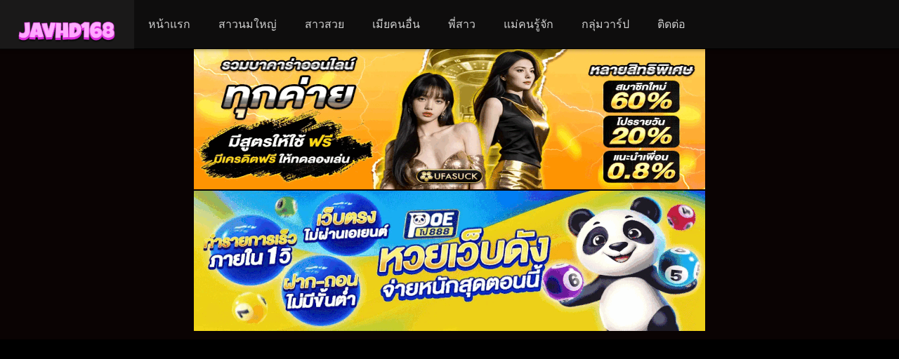

--- FILE ---
content_type: text/html; charset=UTF-8
request_url: https://javhd168.com/movie/idbd-723/
body_size: 11808
content:
<!DOCTYPE html><html lang="en-US" prefix="og: https://ogp.me/ns#"><head><meta charset="UTF-8" /><link rel='apple-touch-icon' href='https://javhd168.com/wp-content/uploads/2024/09/doojav.png'/><meta name="apple-mobile-web-app-capable" content="yes"><meta name="apple-mobile-web-app-status-bar-style" content="black"><meta name="mobile-web-app-capable" content="yes"><meta name="viewport" content="width=device-width, initial-scale=1, shrink-to-fit=no"><meta name="theme-color" content="#000000"><link rel='shortcut icon' href='https://javhd168.com/wp-content/uploads/2024/09/javhd.png' type='image/x-icon' /><!-- Search Engine Optimization by Rank Math PRO - https://rankmath.com/ --><title>IDBD-723 - ดูฟรีเต็มเรื่อง หนังเอวีมาใหม่ JAV ครบทุกแนว</title><meta name="description" content="เว็บดูหนังโป๊ญี่ปุ่น IDBD-723 ภาพชัด เสียงร้องสุดโมเอะ สาวสวยนมใหญ่ เย็ดสด แตกใน xxx มีทุกแนว ตอบโจทย์ตามความชอบ AV ตัวเต็มไม่มีตัดตอน ดูฟรีไม่ต้องสมัครสมาชิก"/><meta name="robots" content="follow, index, max-snippet:-1, max-video-preview:-1, max-image-preview:large"/><link rel="canonical" href="https://javhd168.com/movie/idbd-723/" /><meta property="og:locale" content="en_US" /><meta property="og:type" content="article" /><meta property="og:title" content="IDBD-723 - ดูฟรีเต็มเรื่อง หนังเอวีมาใหม่ JAV ครบทุกแนว" /><meta property="og:description" content="เว็บดูหนังโป๊ญี่ปุ่น IDBD-723 ภาพชัด เสียงร้องสุดโมเอะ สาวสวยนมใหญ่ เย็ดสด แตกใน xxx มีทุกแนว ตอบโจทย์ตามความชอบ AV ตัวเต็มไม่มีตัดตอน ดูฟรีไม่ต้องสมัครสมาชิก" /><meta property="og:url" content="https://javhd168.com/movie/idbd-723/" /><meta property="og:site_name" content="javhdguru" /><meta property="article:tag" content="4HR+" /><meta property="article:tag" content="Best" /><meta property="article:tag" content="Digital Mosaic" /><meta property="article:tag" content="Gangbang" /><meta property="article:tag" content="หลั่งน้ำ" /><meta property="article:tag" content="หลายคน" /><meta property="article:tag" content="อมลึกๆ" /><meta property="article:tag" content="ออกกำลังกาย" /><meta property="og:updated_time" content="2024-12-11T13:20:04+07:00" /><meta property="og:image" content="https://javhd168.com/wp-content/uploads/2024/05/IDBD-723.jpg" /><meta property="og:image:secure_url" content="https://javhd168.com/wp-content/uploads/2024/05/IDBD-723.jpg" /><meta property="og:image:width" content="380" /><meta property="og:image:height" content="538" /><meta property="og:image:alt" content="IDBD-723" /><meta property="og:image:type" content="image/jpeg" /><meta name="twitter:card" content="summary_large_image" /><meta name="twitter:title" content="IDBD-723 - ดูฟรีเต็มเรื่อง หนังเอวีมาใหม่ JAV ครบทุกแนว" /><meta name="twitter:description" content="เว็บดูหนังโป๊ญี่ปุ่น IDBD-723 ภาพชัด เสียงร้องสุดโมเอะ สาวสวยนมใหญ่ เย็ดสด แตกใน xxx มีทุกแนว ตอบโจทย์ตามความชอบ AV ตัวเต็มไม่มีตัดตอน ดูฟรีไม่ต้องสมัครสมาชิก" /><meta name="twitter:image" content="https://javhd168.com/wp-content/uploads/2024/05/IDBD-723.jpg" /><!-- /Rank Math WordPress SEO plugin --><link rel='dns-prefetch' href='//fonts.googleapis.com' /><link rel="alternate" type="application/rss+xml" title="อยากดูเอวีฟรี Javhd168.com ที่นี่ที่เดียวจบ หนังโป๊ญี่ปุ่นนับพันเรื่องให้เลือกสรร มาใหม่ทุกวัน 2024 &raquo; Feed" href="https://javhd168.com/feed/" /><link rel="alternate" type="application/rss+xml" title="อยากดูเอวีฟรี Javhd168.com ที่นี่ที่เดียวจบ หนังโป๊ญี่ปุ่นนับพันเรื่องให้เลือกสรร มาใหม่ทุกวัน 2024 &raquo; Comments Feed" href="https://javhd168.com/comments/feed/" /><link rel="alternate" type="application/rss+xml" title="อยากดูเอวีฟรี Javhd168.com ที่นี่ที่เดียวจบ หนังโป๊ญี่ปุ่นนับพันเรื่องให้เลือกสรร มาใหม่ทุกวัน 2024 &raquo; IDBD-723 Comments Feed" href="https://javhd168.com/movie/idbd-723/feed/" /><link rel="alternate" title="oEmbed (JSON)" type="application/json+oembed" href="https://javhd168.com/wp-json/oembed/1.0/embed?url=https%3A%2F%2Fjavhd168.com%2Fmovie%2Fidbd-723%2F" /><link rel="alternate" title="oEmbed (XML)" type="text/xml+oembed" href="https://javhd168.com/wp-json/oembed/1.0/embed?url=https%3A%2F%2Fjavhd168.com%2Fmovie%2Fidbd-723%2F&#038;format=xml" /><style id='wp-img-auto-sizes-contain-inline-css' type='text/css'>img:is([sizes=auto i],[sizes^="auto," i]){contain-intrinsic-size:3000px 1500px}/*# sourceURL=wp-img-auto-sizes-contain-inline-css */</style><link rel='stylesheet' id='wp-block-library-css' href='https://javhd168.com/wp-includes/css/dist/block-library/style.min.css?ver=6.9' type='text/css' media='all' /><style id='classic-theme-styles-inline-css' type='text/css'>/*! This file is auto-generated */.wp-block-button__link{color:#fff;background-color:#32373c;border-radius:9999px;box-shadow:none;text-decoration:none;padding:calc(.667em + 2px) calc(1.333em + 2px);font-size:1.125em}.wp-block-file__button{background:#32373c;color:#fff;text-decoration:none}/*# sourceURL=/wp-includes/css/classic-themes.min.css */</style><link rel='stylesheet' id='fontawesome-pro-css' href='https://javhd168.com/wp-content/themes/dooplay/assets/fontawesome/css/all.min.css?ver=5.15.1' type='text/css' media='all' /><link rel='stylesheet' id='owl-carousel-css' href='https://javhd168.com/wp-content/themes/dooplay/assets/css/front.owl.min.css?ver=2.5.5' type='text/css' media='all' /><link rel='stylesheet' id='google-fonts-css' href='https://fonts.googleapis.com/css?family=Roboto%3A300%2C400%2C500%2C700&#038;ver=2.5.5' type='text/css' media='all' /><link rel='stylesheet' id='scrollbar-css' href='https://javhd168.com/wp-content/themes/dooplay/assets/css/front.crollbar.min.css?ver=2.5.5' type='text/css' media='all' /><link rel='stylesheet' id='dooplay-css' href='https://javhd168.com/wp-content/themes/dooplay/assets/css/front.style.min.css?ver=2.5.5' type='text/css' media='all' /><link rel='stylesheet' id='dooplay-color-scheme-css' href='https://javhd168.com/wp-content/themes/dooplay/assets/css/colors.dark.min.css?ver=2.5.5' type='text/css' media='all' /><link rel='stylesheet' id='dooplay-responsive-css' href='https://javhd168.com/wp-content/themes/dooplay/assets/css/front.mobile.min.css?ver=2.5.5' type='text/css' media='all' /><link rel='stylesheet' id='blueimp-gallery-css' href='https://javhd168.com/wp-content/themes/dooplay/assets/css/front.gallery.min.css?ver=2.5.5' type='text/css' media='all' /><link rel='stylesheet' id='child-style-css' href='https://javhd168.com/wp-content/themes/dooplay-child/style.css?ver=2.5.5' type='text/css' media='all' /><script type="text/javascript" src="https://javhd168.com/wp-includes/js/jquery/jquery.min.js?ver=3.7.1" id="jquery-core-js"></script><script type="text/javascript" src="https://javhd168.com/wp-includes/js/jquery/jquery-migrate.min.js?ver=3.4.1" id="jquery-migrate-js"></script><script type="text/javascript" src="https://javhd168.com/wp-content/themes/dooplay/assets/js/lib/lazyload.js?ver=2.5.5" id="lazyload-js"></script><script type="text/javascript" src="https://javhd168.com/wp-content/themes/dooplay/assets/js/lib/pwsscrollbar.js?ver=2.5.5" id="scrollbar-js"></script><script type="text/javascript" src="https://javhd168.com/wp-content/themes/dooplay/assets/js/lib/owlcarousel.js?ver=2.5.5" id="owl-carousel-js"></script><script type="text/javascript" src="https://javhd168.com/wp-content/themes/dooplay/assets/js/lib/idtabs.js?ver=2.5.5" id="idTabs-js"></script><script type="text/javascript" src="https://javhd168.com/wp-content/themes/dooplay/assets/js/lib/isrepeater.js?ver=2.5.5" id="dtRepeat-js"></script><script type="text/javascript" id="dt_main_ajax-js-extra">/* <![CDATA[ */var dtAjax = {"url":"/wp-admin/admin-ajax.php","player_api":"https://javhd168.com/wp-json/dooplayer/v2/","play_ajaxmd":"1","play_method":"admin_ajax","googlercptc":null,"classitem":"6","loading":"Loading..","afavorites":"Add to favorites","rfavorites":"Remove of favorites","views":"Views","remove":"Remove","isawit":"I saw it","send":"Data send..","updating":"Updating data..","error":"Error","pending":"Pending review","ltipe":"Download","sending":"Sending data","enabled":"Enable","disabled":"Disable","trash":"Delete","lshared":"Links Shared","ladmin":"Manage pending links","sendingrep":"Please wait, sending data..","ready":"Ready","deletelin":"Do you really want to delete this link?"};//# sourceURL=dt_main_ajax-js-extra
/* ]]> */</script><script type="text/javascript" src="https://javhd168.com/wp-content/themes/dooplay/assets/js/front.ajax.min.js?ver=2.5.5" id="dt_main_ajax-js"></script><script type="text/javascript" src="https://javhd168.com/wp-content/themes/dooplay/assets/js/lib/blueimp.js?ver=2.5.5" id="blueimp-gallery-js"></script><script type="text/javascript" src="https://javhd168.com/wp-content/themes/dooplay/assets/js/lib/starstruck.raty.js?ver=2.5.5" id="jquery-raty-js"></script><script type="text/javascript" id="starstruck-js-js-extra">/* <![CDATA[ */var ss_l18n = {"enable_movies":"1","enable_tvshows":"1","enable_seasons":"1","enable_episodes":"1","require_login":"","nonce":"1d1c36a3d5","url":"/wp-admin/admin-ajax.php"};//# sourceURL=starstruck-js-js-extra
/* ]]> */</script><script type="text/javascript" src="https://javhd168.com/wp-content/themes/dooplay/assets/js/lib/starstruck.js?ver=2.5.5" id="starstruck-js-js"></script><link rel="https://api.w.org/" href="https://javhd168.com/wp-json/" /><link rel="EditURI" type="application/rsd+xml" title="RSD" href="https://javhd168.com/xmlrpc.php?rsd" /><meta name="generator" content="WordPress 6.9" /><link rel='shortlink' href='https://javhd168.com/?p=22308' /><div id="fb-root"></div><script type="text/javascript">(function(d, s, id) {var js, fjs = d.getElementsByTagName(s)[0];if (d.getElementById(id)) return;js = d.createElement(s); js.id = id;js.src = "https://connect.facebook.net/en_US/sdk.js#xfbml=1&version=v2.6&appId=";fjs.parentNode.insertBefore(js, fjs);}(document, 'script', 'facebook-jssdk'));</script><script type="text/javascript">jQuery(document).ready(function(a){"false"==dtGonza.mobile&&a(window).load(function(){a(".scrolling").mCustomScrollbar({theme:"minimal-dark",scrollInertia:200,scrollButtons:{enable:!0},callbacks:{onTotalScrollOffset:100,alwaysTriggerOffsets:!1}})})});</script><style type='text/css'>body{font-family:"Roboto",sans-serif}body{background-color:#0a0303}header.main .hbox,#contenedor,footer.main .fbox{max-width:1500px}a,.home-blog-post .entry-date .date,.top-imdb-item:hover>.title a,.module .content .items .item .data h3 a:hover,.head-main-nav ul.main-header li:hover>a,.login_box .box a.register{color:#ff0088}.nav_items_module a.btn:hover,.pagination span.current,.w_item_b a:hover>.data .wextra b:before,.comment-respond h3:before,footer.main .fbox .fmenu ul li a:hover{color:#ff0088}header.main .hbox .search form button[type=submit]:hover,.loading,#seasons .se-c .se-a ul.episodios li .episodiotitle a:hover,.sgeneros a:hover,.page_user nav.user ul li a:hover{color:#ff0088}footer.main .fbox .fmenu ul li.current-menu-item a,.posts .meta .autor i,.pag_episodes .item a:hover,a.link_a:hover,ul.smenu li a:hover{color:#ff0088}header.responsive .nav a.active:before,header.responsive .search a.active:before,.dtuser a.clicklogin:hover,.menuresp .menu ul.resp li a:hover,.menuresp .menu ul.resp li ul.sub-menu li a:hover{color:#ff0088}.sl-wrapper a:before,table.account_links tbody td a:hover,.dt_mainmeta nav.genres ul li a:hover{color:#ff0088}.dt_mainmeta nav.genres ul li.current-cat a:before,.dooplay_player .options ul li:hover span.title{color:#ff0088}.head-main-nav ul.main-header li ul.sub-menu li a:hover,form.form-resp-ab button[type=submit]:hover>span,.sidebar aside.widget ul li a:hover{color:#ff0088}header.top_imdb h1.top-imdb-h1 span,article.post .information .meta span.autor,.w_item_c a:hover>.rating i,span.comment-author-link,.pagination a:hover{color:#ff0088}.letter_home ul.glossary li a:hover,.letter_home ul.glossary li a.active,.user_control a.in-list{color:#ff0088}.headitems a#dooplay_signout:hover,.login_box .box a#c_loginbox:hover{color:#ff0088}.report_modal .box .form form fieldset label:hover > span.title{color:#ff0088}.linktabs ul li a.selected,ul.smenu li a.selected,a.liked,.module .content header span a.see-all,.page_user nav.user ul li a.selected,.dt_mainmeta nav.releases ul li a:hover{background:#ff0088}a.see_all,p.form-submit input[type=submit]:hover,.report-video-form fieldset input[type=submit],a.mtoc,.contact .wrapper fieldset input[type=submit],span.item_type,a.main{background:#ff0088}.post-comments .comment-reply-link:hover,#seasons .se-c .se-q span.se-o,#edit_link .box .form_edit .cerrar a:hover{background:#ff0088}.user_edit_control ul li a.selected,form.update_profile fieldset input[type=submit],.page_user .content .paged a.load_more:hover,#edit_link .box .form_edit fieldset input[type="submit"]{background:#ff0088}.login_box .box input[type="submit"],.form_post_lik .control .left a.add_row:hover,.form_post_lik .table table tbody tr td a.remove_row:hover,.form_post_lik .control .right input[type="submit"]{background:#ff0088}#dt_contenedor{background-color:#0a0303}.plyr input[type=range]::-ms-fill-lower{background:#ff0088}.menuresp .menu .user a.ctgs,.menuresp .menu .user .logout a:hover{background:#ff0088}.plyr input[type=range]:active::-webkit-slider-thumb{background:#ff0088}.plyr input[type=range]:active::-moz-range-thumb{background:#ff0088}.plyr input[type=range]:active::-ms-thumb{background:#ff0088}.tagcloud a:hover,ul.abc li a:hover,ul.abc li a.select,{background:#ff0088}.featu{background:#ff0088}.report_modal .box .form form fieldset input[type=submit]{background-color:#ff0088}.contact .wrapper fieldset input[type=text]:focus,.contact .wrapper fieldset textarea:focus,header.main .hbox .dt_user ul li ul li:hover > a,.login_box .box a.register{border-color:#ff0088}.module .content header h1{border-color:#ff0088}.module .content header h2{border-color:#ff0088}a.see_all{border-color:#ff0088}.top-imdb-list h3{border-color:#ff0088}.user_edit_control ul li a.selected:before{border-top-color:#ff0088}header.main .loading{color:#fff!important}.starstruck .star-on-png:before{color:#ff0088}.dooplay_player{border-bottom:none}.search_page_form:hover{box-shadow:0 0 15px 5px #ff0088;transition:all .2s ease-out}.poster:hover{box-shadow:0 0 15px 5px #ff0088;transition:all .2s ease-out}.letter_home{display:none}.module .content .items .item .poster{border-radius:8px}.module .content .items .item .poster .rating{display:none}.module .content .items .item .data h3{text-align:center}#info .wp-content{background:#202020;color:#e5e5e5;padding:15px;border-radius:5px;line-height:24px;font-size:15px;border:1px dashed #fec607}ul.wp-tags,#info .wp-content p{display:flex;justify-content:center;flex-wrap:wrap}ul.wp-tags li{margin-top:5px}.single_tabs,#info h2{display:none}.sheader .data h1{font-size:24px}#single .content .sbox{padding:25px}#menu-item-167 .sub-menu{max-width:500px;padding:10px}#menu-item-167 .sub-menu li{width:calc(100%/3)}.pagination a{border-color:#2e2e2e;background:#151515}.pagination span.current{border-color:#2e2e2e}</style><link rel="icon" href="https://javhd168.com/wp-content/uploads/2024/09/cropped-jav168-32x32.png" sizes="32x32" /><link rel="icon" href="https://javhd168.com/wp-content/uploads/2024/09/cropped-jav168-192x192.png" sizes="192x192" /><link rel="apple-touch-icon" href="https://javhd168.com/wp-content/uploads/2024/09/cropped-jav168-180x180.png" /><meta name="msapplication-TileImage" content="https://javhd168.com/wp-content/uploads/2024/09/cropped-jav168-270x270.png" /><style type="text/css" id="wp-custom-css">.module .content .items.full .item{width:calc(100%/ 4)}header.main .hbox .logo img{width:auto;height:52px}.btn{display:inline-block;font-weight:200;color:#fff;text-align:center;vertical-align:middle;cursor:pointer;-webkit-user-select:none;-moz-user-select:none;-ms-user-select:none;user-select:none;padding:1.375rem 1.75rem;border:2px solid #fe6001;font-size:1rem;line-height:1.5;border-radius:0.25rem;transition:color .15s ease-in-out,background-color .15s ease-in-out,border-color .15s ease-in-out,box-shadow .15s ease-in-out}.content-category.article p{color:#ccc;font-size:12px;margin-top:15px}.module .content{width:calc(100%);padding:20px;float:left}/* -------- CS -------- */#playeroptionsul .dooplay_player_option{width:100%;border:none;border-radius:3px;padding:10px 10px;font-size:12px}.dooplay_player .options ul{margin:25px 0;display:grid;grid-template-columns:auto auto auto auto auto;gap:10px}.dooplay_player .options ul li{background-color:#FF69B4}#playeroptionsul li i{color:#FFF}@media (max-width:800px){.dooplay_player .options ul{grid-template-columns:auto auto}}#render-terms-list{display:flex;flex-wrap:wrap;justify-content:center;gap:4px;margin:30px 0}#render-terms-list a{padding:10px;background-color:#ff0088;border-radius:3px;color:#FFF;font-size:12px}#single .sidebar{display:none}.dtsingle .content{width:100%}.module .content header{float:left;width:100%;padding:15px 10px;line-height:20px;background:#ff0088}.responsive{width:100%;height:auto}.only-cen{text-align:center;margin:10px 0}.only-cen img{width:80%;max-width:728px}/* ADS Video */.btn-skip{position:absolute;bottom:10%;right:0px;padding:0.6rem;font-size:0.75rem;color:#fff !important;background-color:#00000082 !important;border:solid 1px #404040 !important;z-index:1000;text-align:center}.btn-skip:hover{cursor:pointer;z-index:1000;color:peachpuff}.regis{position:absolute;right:0px;padding:0.6rem;font-size:1.2rem;text-shadow:0px 0px 5px black;color:#000;border-radius:1px;z-index:1000;text-align:center;width:100%;height:100%}#a-regis{position:absolute;color:white;border:solid 1px indianred;background:indianred;border-radius:1px;padding:0.4rem;right:0px;top:3%;z-index:-1}video::-internal-media-controls-overlay-cast-button{display:none}body.home .only-cen,body.home .wbnn,body.search-results .only-cen,body.search-results .wbnn{display:none !important}element.style{overflow:visible;display:none}.module .sidebar.right{display:none}</style></head><body class="wp-singular movies-template-default single single-movies postid-22308 wp-theme-dooplay wp-child-theme-dooplay-child"><div id="dt_contenedor"><header id="header" class="main"><div class="hbox"><div class="fix-hidden"><div class="logo"><a href="https://javhd168.com"><img src='https://javhd168.com/wp-content/uploads/2024/09/doojav.png' alt='อยากดูเอวีฟรี Javhd168.com ที่นี่ที่เดียวจบ หนังโป๊ญี่ปุ่นนับพันเรื่องให้เลือกสรร มาใหม่ทุกวัน 2024'/></a></div><div class="head-main-nav"><div class="menu-top-menu-container"><ul id="main_header" class="main-header"><li id="menu-item-10357" class="menu-item menu-item-type-custom menu-item-object-custom menu-item-home menu-item-10357"><a href="https://javhd168.com/">หน้าแรก</a></li><li id="menu-item-62163" class="menu-item menu-item-type-taxonomy menu-item-object-post_tag menu-item-62163"><a href="https://javhd168.com/tag/big-tits/">สาวนมใหญ่</a></li><li id="menu-item-62164" class="menu-item menu-item-type-taxonomy menu-item-object-post_tag menu-item-62164"><a href="https://javhd168.com/tag/beautiful-girl/">สาวสวย</a></li><li id="menu-item-62165" class="menu-item menu-item-type-taxonomy menu-item-object-post_tag menu-item-62165"><a href="https://javhd168.com/tag/married-woman/">เมียคนอื่น</a></li><li id="menu-item-62166" class="menu-item menu-item-type-taxonomy menu-item-object-post_tag menu-item-62166"><a href="https://javhd168.com/tag/older-sister/">พี่สาว</a></li><li id="menu-item-62167" class="menu-item menu-item-type-taxonomy menu-item-object-post_tag menu-item-62167"><a href="https://javhd168.com/tag/mother/">แม่คนรู้จัก</a></li><li id="menu-item-94699" class="menu-item menu-item-type-custom menu-item-object-custom menu-item-94699"><a href="https://t.me/avsogood">กลุ่มวาร์ป</a></li><li id="menu-item-126909" class="menu-item menu-item-type-post_type menu-item-object-page menu-item-126909"><a href="https://javhd168.com/contact-2/">ติดต่อ</a></li></ul></div></div><div class="headitems "><div id="advc-menu" class="search"><form method="get" id="searchform" action="https://javhd168.com"><input type="text" placeholder="Search..." name="s" id="s" value="" autocomplete="off"><button class="search-button" type="submit"><span class="fas fa-search"></span></button></form></div><!-- end search --><!-- end dt_user --></div></div><div class="live-search ltr"></div></div></header><div class="fixheadresp"><header class="responsive"><div class="nav"><a class="aresp nav-resp"></a></div><div class="search"><a class="aresp search-resp"></a></div><div class="logo"> <a href="https://javhd168.com/"><img src='https://javhd168.com/wp-content/uploads/2024/09/doojav.png' alt='อยากดูเอวีฟรี Javhd168.com ที่นี่ที่เดียวจบ หนังโป๊ญี่ปุ่นนับพันเรื่องให้เลือกสรร มาใหม่ทุกวัน 2024'/></a> </div></header><div class="search_responsive"><form method="get" id="form-search-resp" class="form-resp-ab" action="https://javhd168.com"><input type="text" placeholder="Search..." name="s" id="ms" value="" autocomplete="off"><button type="submit" class="search-button"><span class="fas fa-search"></span></button></form><div class="live-search"></div></div><div id="arch-menu" class="menuresp"><div class="menu"><div class="menu-top-menu-container"><ul id="main_header" class="resp"><li class="menu-item menu-item-type-custom menu-item-object-custom menu-item-home menu-item-10357"><a href="https://javhd168.com/">หน้าแรก</a></li><li class="menu-item menu-item-type-taxonomy menu-item-object-post_tag menu-item-62163"><a href="https://javhd168.com/tag/big-tits/">สาวนมใหญ่</a></li><li class="menu-item menu-item-type-taxonomy menu-item-object-post_tag menu-item-62164"><a href="https://javhd168.com/tag/beautiful-girl/">สาวสวย</a></li><li class="menu-item menu-item-type-taxonomy menu-item-object-post_tag menu-item-62165"><a href="https://javhd168.com/tag/married-woman/">เมียคนอื่น</a></li><li class="menu-item menu-item-type-taxonomy menu-item-object-post_tag menu-item-62166"><a href="https://javhd168.com/tag/older-sister/">พี่สาว</a></li><li class="menu-item menu-item-type-taxonomy menu-item-object-post_tag menu-item-62167"><a href="https://javhd168.com/tag/mother/">แม่คนรู้จัก</a></li><li class="menu-item menu-item-type-custom menu-item-object-custom menu-item-94699"><a href="https://t.me/avsogood">กลุ่มวาร์ป</a></li><li class="menu-item menu-item-type-post_type menu-item-object-page menu-item-126909"><a href="https://javhd168.com/contact-2/">ติดต่อ</a></li></ul></div></div></div></div><div id="contenedor"><div class="login_box"> <div class="box"> <a id="c_loginbox"><i class="fas fa-times"></i></a> <h3>Login to your account</h3> <form method="post" id="dooplay_login_user"> <fieldset class="user"><input type="text" name="log" placeholder="Username"></fieldset> <fieldset class="password"><input type="password" name="pwd" placeholder="Password"></fieldset> <label><input name="rmb" type="checkbox" id="rememberme" value="forever" checked> Remember Me</label> <fieldset class="submit"><input id="dooplay_login_btn" data-btntext="Log in" type="submit" value="Log in"></fieldset> <a class="register" href="https://javhd168.com/account/?action=sign-in">Register a new account</a> <label><a class="pteks" href="https://javhd168.com/teamsarm/?action=lostpassword">Lost your password?</a></label> <input type="hidden" name="red" value="https://javhd168.com/movie/idbd-723/"> <input type="hidden" name="action" value="dooplay_login"> </form> </div></div><div class="only-cen"><a href="https://padresunidos.org/events/" target="_blank"><img src="https://javhd168.com/wp-content/uploads/2025/07/allbaca-prnufs-banner.gif" alt="บาคาร่าออนไลน์" rel="dofollow"></a><a href="https://jalanmiami.com/contact/" target="_blank"><img src="https://javhd168.com/wp-content/uploads/2025/10/POE888_Horizontal.gif" alt="เว็บหวยออนไลน์" rel="dofollow"></a></div><style>#dt_contenedor{background-image:url();background-repeat:no-repeat;background-attachment:fixed;background-size:cover;background-position:50% 0%}</style><!-- Report Content --><div id="moda-report-video-error" class="report_modal hidde"> <div class="box animation-3"> <div class="form"> <h3 id="report-title"><span>What's happening?</span> <a class="close-modal-report"><i class="fas fa-times"></i></a></h3> <div id="report-response-message"></div> <div class="dooplay-report-form"> <form id="dooplay-report-form"> <fieldset> <label> <input class="report-video-checkbox" type="checkbox" name="problem[]" autocomplete="off" value="labeling"> <span class="title">Labeling problem</span> <span class="text">Wrong title or summary, or episode out of order</span> </label> <label> <input class="report-video-checkbox" type="checkbox" name="problem[]" autocomplete="off" value="video"> <span class="title">Video Problem</span> <span class="text">Blurry, cuts out, or looks strange in some way</span> </label> <label> <input class="report-video-checkbox" type="checkbox" name="problem[]" autocomplete="off" value="audio"> <span class="title">Sound Problem</span> <span class="text">Hard to hear, not matched with video, or missing in some parts</span> </label> <label> <input class="report-video-checkbox" type="checkbox" name="problem[]" autocomplete="off" value="caption"> <span class="title">Subtitles or captions problem</span> <span class="text">Missing, hard to read, not matched with sound, misspellings, or poor translations</span> </label> <label> <input class="report-video-checkbox" type="checkbox" name="problem[]" autocomplete="off" value="buffering"> <span class="title">Buffering or connection problem</span> <span class="text">Frequent rebuffering, playback won't start, or other problem</span> </label> </fieldset> <fieldset id="report-video-message-field"> <textarea name="message" rows="3" placeholder="What is the problem? Please explain.."></textarea> </fieldset> <fieldset id="report-video-email-field"> <input type="email" name="email" placeholder="Email address"> </fieldset> <fieldset id="report-video-button-field"> <input id="report-submit-button" type="submit" value="Send report"> <input type="hidden" name="action" value="dbmovies_inboxes_form"> <input type="hidden" name="type" value="report"> <input type="hidden" name="postid" value="22308"> <input type="hidden" name ="nonce" value="abc2ba7c2b"> </fieldset> </form> </div> </div> </div></div><!-- Big Player --><div class='dooplay_player bb'><div id='dooplay_player_big_content'></div></div><!-- Start Single --><div id="single" class="dtsingle" itemscope itemtype="http://schema.org/Movie"> <!-- Edit link response Ajax --> <div id="edit_link"></div> <!-- Start Post --> <div class="content right"> <!-- Views Counter --> <meta id='dooplay-ajax-counter' data-postid='22308'/> <!-- Regular Player and Player Options --> <div class='dooplay_player aa'><div id='playcontainer' class='play bigger'><div id='dooplay_player_response' class='aa'></div></div><h2>Video Sources <span id='playernotice' data-text='324 Views'>324 Views</span> <a href='#' class='report-video-error'>Report Error</a></h2><div id='playeroptions' class='options'><ul id='playeroptionsul' class='ajax_mode'><li id='player-option-1' class='dooplay_player_option' data-type='movie' data-post='22308' data-nume='1'><i class='fas fa-play-circle'></i><span class='title'>วีดีโอหลัก</span><span class='loader'></span></li><li id='player-option-2' class='dooplay_player_option' data-type='movie' data-post='22308' data-nume='2'><i class='fas fa-play-circle'></i><span class='title'>สำรอง</span><span class='loader'></span></li></ul></div></div></div> <!-- Head movie Info --> <div class="sheader"> <div class="poster"> <img itemprop="image" src="https://javhd168.com/wp-content/uploads/2024/05/IDBD-723-212x300.jpg.webp" alt="IDBD-723"> </div> <div class="data"> <h1>IDBD-723</h1> <div class="extra"> </div> <div class="starstruck-ptype" style=""><div><meta itemprop="name" content="IDBD-723"><div itemscope class="starstruck-wrap" itemprop="aggregateRating" itemtype="http://schema.org/AggregateRating"><meta itemprop="bestRating" content="10"/><meta itemprop="worstRating" content="1"/><div class="dt_rating_data"><div class="starstruck starstruck-main " data-id="22308" data-rating="7" data-type="post"></div><section class="nope starstruck-rating-wrap">Your rating: <span class="rating-yours">0</span></section><div class="starstruck-rating"><span class="dt_rating_vgs" itemprop="ratingValue">7</span><i class="fas fa-user-circle"></i> <span class="rating-count" itemprop="ratingCount">1</span> <span class="rating-text">vote</span></div></div></div></div></div> <div class="sgeneros"> <a href="https://javhd168.com/genre/%e0%b8%ab%e0%b8%99%e0%b8%b1%e0%b8%87%e0%b9%80%e0%b8%ad%e0%b8%a7%e0%b8%b5/" rel="tag">หนังเอวี</a> </div> </div> </div> <!-- Movie Tab single --> <div class="single_tabs"> <ul id="section" class="smenu idTabs"> <li><a id="main_ali" href="#info">Info</a></li> <li><a href="#cast">Cast</a></li> </ul> </div> <!-- Single Post Ad --> <!-- Movie more info --> <div id="info" class="sbox"> <h2>Synopsis</h2> <div itemprop="description" class="wp-content"> <ul class="wp-tags"><li><a href="https://javhd168.com/tag/4hr/" rel="tag">4HR+</a></li><li><a href="https://javhd168.com/tag/best/" rel="tag">Best</a></li><li><a href="https://javhd168.com/tag/digital-mosaic/" rel="tag">Digital Mosaic</a></li><li><a href="https://javhd168.com/tag/gangbang/" rel="tag">Gangbang</a></li><li><a href="https://javhd168.com/tag/cum/" rel="tag">หลั่งน้ำ</a></li><li><a href="https://javhd168.com/tag/omnibus/" rel="tag">หลายคน</a></li><li><a href="https://javhd168.com/tag/deep-throating/" rel="tag">อมลึกๆ</a></li><li><a href="https://javhd168.com/tag/training/" rel="tag">ออกกำลังกาย</a></li></ul> </div> </div> <!-- Movie Cast --> <div id="cast" class="sbox fixidtab"> <h2>Director</h2> <div class="persons"> <div class="person" itemprop="director" itemscope itemtype="http://schema.org/Person"><meta itemprop="name" content=""><div class="img"><a href="#"><img alt="" src="https://image.tmdb.org/t/p/w92" /></a></div><div class="data"><div class="name"><a itemprop="url" href="#"></a></div><div class="caracter">Director</div></div></div> </div> <h2>Cast</h2> <div class="persons"> </div> </div> <!-- Movie Links --> <div class="box_links"> </div> <!-- Movie Social Links --> <div class='sbox'><div class='dt_social_single'><span>Shared<b id='social_count'>0</b></span><a data-id='22308' rel='nofollow' href='javascript: void(0);' onclick='window.open("https://facebook.com/sharer.php?u=https://javhd168.com/movie/idbd-723/","facebook","toolbar=0, status=0, width=650, height=450")' class='facebook dt_social'><i class='fab fa-facebook-f'></i> <b>Facebook</b></a><a data-id='22308' rel='nofollow' href='javascript: void(0);' onclick='window.open("https://twitter.com/intent/tweet?text=IDBD-723&url=https://javhd168.com/movie/idbd-723/","twitter","toolbar=0, status=0, width=650, height=450")' data-rurl='https://javhd168.com/movie/idbd-723/' class='twitter dt_social'><i class='fab fa-twitter'></i> <b>Twitter</b></a><a data-id='22308' rel='nofollow' href='javascript: void(0);' onclick='window.open("https://pinterest.com/pin/create/button/?url=https://javhd168.com/movie/idbd-723/&media=https://javhd168.com/wp-content/themes/dooplay/assets/img/no/dt_backdrop.png&description=IDBD-723","pinterest","toolbar=0, status=0, width=650, height=450")' class='pinterest dt_social'><i class='fab fa-pinterest-p'></i></a><a data-id='22308' rel='nofollow' href='whatsapp://send?text=IDBD-723%20-%20https://javhd168.com/movie/idbd-723/' class='whatsapp dt_social'><i class='fab fa-whatsapp'></i></a></div></div> <!-- Movie Related content --> <div class="sbox srelacionados"><h2>Similar titles</h2><div id="single_relacionados"><article><a href="https://javhd168.com/movie/bbtu-022/"><img src="https://javhd168.com/wp-content/uploads/2024/08/BBTU-022.jpg" alt="BBTU-022" /></a></article><article><a href="https://javhd168.com/movie/ssis-491/"><img src="https://javhd168.com/wp-content/uploads/2024/09/SSIS-491.jpg" alt="SSIS-491" /></a></article><article><a href="https://javhd168.com/movie/svmgm-040/"><img src="https://javhd168.com/wp-content/uploads/2025/09/SVMGM-040.jpg" alt="SVMGM-040" /></a></article><article><a href="https://javhd168.com/movie/abp-170/"><img src="https://javhd168.com/wp-content/uploads/2024/05/ABP-170.jpg.webp" alt="ABP-170" /></a></article><article><a href="https://javhd168.com/movie/hmn-232/"><img src="https://javhd168.com/wp-content/uploads/2024/09/HMN-232.jpg" alt="HMN-232" /></a></article><article><a href="https://javhd168.com/movie/jur-588/"><img src="https://javhd168.com/wp-content/uploads/2026/01/JUR-588.jpg" alt="JUR-588" /></a></article><article><a href="https://javhd168.com/movie/waaa-141/"><img src="https://javhd168.com/wp-content/uploads/2024/09/WAAA-141.jpg" alt="WAAA-141" /></a></article><article><a href="https://javhd168.com/movie/shind-096/"><img src="https://javhd168.com/wp-content/uploads/2025/02/SHIND-096.jpg" alt="SHIND-096" /></a></article><article><a href="https://javhd168.com/movie/tek-049/"><img src="https://javhd168.com/wp-content/uploads/2024/05/TEK-049.jpg.webp" alt="TEK-049" /></a></article><article><a href="https://javhd168.com/movie/fnew-004/"><img src="https://javhd168.com/wp-content/uploads/2024/12/FNEW-004.jpg" alt="FNEW-004" /></a></article><article><a href="https://javhd168.com/movie/drpt-079/"><img src="https://javhd168.com/wp-content/uploads/2025/02/DRPT-079.jpg" alt="DRPT-079" /></a></article><article><a href="https://javhd168.com/movie/euud-068/"><img src="https://javhd168.com/wp-content/uploads/2025/06/EUUD-068.jpg" alt="EUUD-068" /></a></article></div></div> <!-- Movie comments --> <div id='comments' class='extcom'><div style='width:100%' class='fb-comments' data-href='https://javhd168.com/movie/idbd-723/' data-order-by='social' data-numposts='10' data-colorscheme='light' data-width='100%'></div></div> <!-- Movie breadcrumb --> <div class="dt-breadcrumb breadcrumb_bottom"><ol itemscope itemtype="http://schema.org/BreadcrumbList"><li itemprop="itemListElement" itemscope itemtype="http://schema.org/ListItem"><a itemprop="item" href="https://javhd168.com"><span itemprop="name">Home</span></a><span class="fas fa-long-arrow-alt-right" itemprop="position" content="1"></span></li><li itemprop="itemListElement" itemscope itemtype="http://schema.org/ListItem"><a itemprop="item" href="https://javhd168.com/movie/"><span itemprop="name">Movies</span></a><span class="fas fa-long-arrow-alt-right" itemprop="position" content="2"></span></li><li itemprop="itemListElement" itemscope itemtype="http://schema.org/ListItem"><a itemprop="item" href="https://javhd168.com/movie/idbd-723/"><span itemprop="name">IDBD-723</span></a><span itemprop="position" content="3"></span></li></ol></div> </div> <!-- End Post--> <!-- Movie Sidebar --> <div class="sidebar right scrolling"> </div> <!-- End Sidebar --></div><!-- End Single --></div><footer class="main"><div class="fbox"><div class="fcmpbox"><div class="primary"><div class="columenu"><div class="item"> <h3>INFORMATION</h3> <div class="menu-footer-col1-container"><ul id="menu-footer-col1" class="menu"><li id="menu-item-10368" class="menu-item menu-item-type-custom menu-item-object-custom menu-item-10368"><a href="https://javhd168.com/terms-of-service/">Terms of Service</a></li><li id="menu-item-10369" class="menu-item menu-item-type-custom menu-item-object-custom menu-item-10369"><a href="https://javhd168.com/privacy-policy/">Privacy Policy</a></li><li id="menu-item-10370" class="menu-item menu-item-type-custom menu-item-object-custom menu-item-10370"><a href="https://javhd168.com/dmca/">DMCA</a></li></ul></div></div><div class="item"><h3>หมวดหนังเอวียอดนิยม</h3><div class="menu-footer-col2-container"><ul id="menu-footer-col2" class="menu"><li id="menu-item-11327" class="menu-item menu-item-type-custom menu-item-object-custom menu-item-home menu-item-11327"><a href="https://javhd168.com">Jav Hot !!!</a></li><li id="menu-item-119017" class="menu-item menu-item-type-custom menu-item-object-custom menu-item-119017"><a href="https://24-fanss.com/">คลิปหลุด onlyfans</a></li><li id="menu-item-97080" class="menu-item menu-item-type-custom menu-item-object-custom menu-item-97080"><a href="https://xn--42ci5cg3c4ej.com/">คลิปหลุดจีน</a></li></ul></div></div><div class="item"></div></div><div class="fotlogo"><div class="logo"><img src="https://javhd168.com/wp-content/uploads/2024/09/doojav.png" alt="อยากดูเอวีฟรี Javhd168.com ที่นี่ที่เดียวจบ หนังโป๊ญี่ปุ่นนับพันเรื่องให้เลือกสรร มาใหม่ทุกวัน 2024" /></div><div class="text"><p>Javhd168.com หนังxxxญี่ปุ่นมากมายกำลังรอคุณอยู่ พร้อมแนวในเลือกเสียว ดูกันจนให้หายเสี้ยนไปข้างนึง เว็บโป๊คุณภาพชัด ดูฟรีไม่มีโฆษนาคั่น โหลดเร็วทันใจ พร้อมโชว์หีสาวๆญี่ปุ่นได้อย่างลื่นไหลไม่มีสะดุด ไว้ใจ Javhd168.com ให้เป็นเพื่อนแก้เหงาของคุณ อยากดูหนังโป๊แนวไหนสามารถเลือกได้ จะxxxซาดิสท์ก็มีนะ หาหนังโป๊ได้ทุกรหัส ทุกค่าย ดาราเอวีในตำนานรอคุณอยู่ Eimi Fukada ตัวเล็กนมใหญ่ขวัญใจคนชอบหนานุ่ม Lemon Tanaka (Karen Kaede) ดาราสาววัย 22 ที่เพิ่งกลับมาในวงการอีกครั้ง พร้อมกับหน้าแบ๊วๆ แต่ลีลาเซ็กส์ยังเด็ดเหมือนเดิม พิสูจน์ความเสียวผ่านหนังโป๊ของพวกเธอได้ที่นี่ Javhd168.com บริการหนังผู้ใหญ่ครบวงจร เอวีสดใหม่ส่งตรงจากญี่ปุ่น 2024</p></div></div></div><div class="copy">javhd168.com ∞</div><span class="top-page"><a id="top-page"><i class="fas fa-angle-up"></i></a></span></div></div></footer></div><script type="speculationrules">{"prefetch":[{"source":"document","where":{"and":[{"href_matches":"/*"},{"not":{"href_matches":["/wp-*.php","/wp-admin/*","/wp-content/uploads/*","/wp-content/*","/wp-content/plugins/*","/wp-content/themes/dooplay-child/*","/wp-content/themes/dooplay/*","/*\\?(.+)"]}},{"not":{"selector_matches":"a[rel~=\"nofollow\"]"}},{"not":{"selector_matches":".no-prefetch, .no-prefetch a"}}]},"eagerness":"conservative"}]}</script><script type="text/javascript">jQuery(document).ready(function($) {$("#dt_galery").owlCarousel({ items:3,autoPlay:false,itemsDesktop:[1199,3],itemsDesktopSmall:[980,3],itemsTablet:[768,3],itemsTabletSmall:false,itemsMobile:[479,1]});$("#dt_galery_ep").owlCarousel({ items:2,autoPlay:false });$("#single_relacionados").owlCarousel({ items:6,autoPlay:3000,stopOnHover:true,pagination:false,itemsDesktop:[1199,6],itemsDesktopSmall:[980,6],itemsTablet:[768,5],itemsTabletSmall:false,itemsMobile:[479,3] });$(".reset").click(function(event){ if (!confirm( dtGonza.reset_all )) { event.preventDefault() } });$(".addcontent").click(function(event){ if(!confirm(dtGonza.manually_content)){ event.preventDefault() } });});</script><script type="text/javascript" src="https://javhd168.com/wp-content/themes/dooplay/assets/js/front.scripts.min.js?ver=2.5.5" id="scripts-js"></script><script type="text/javascript" id="live_search-js-extra">/* <![CDATA[ */var dtGonza = {"api":"https://javhd168.com/wp-json/dooplay/search/","glossary":"https://javhd168.com/wp-json/dooplay/glossary/","nonce":"b24b40f06b","area":".live-search","button":".search-button","more":"View all results","mobile":"false","reset_all":"Really you want to restart all data?","manually_content":"They sure have added content manually?","loading":"Loading..","loadingplayer":"Loading player..","selectaplayer":"Select a video player","playeradstime":null,"autoplayer":"1","livesearchactive":"1"};//# sourceURL=live_search-js-extra
/* ]]> */</script><script type="text/javascript" src="https://javhd168.com/wp-content/themes/dooplay/assets/js/front.livesearch.min.js?ver=2.5.5" id="live_search-js"></script><script type="text/javascript" src="https://javhd168.com/wp-includes/js/comment-reply.min.js?ver=6.9" id="comment-reply-js" async="async" data-wp-strategy="async" fetchpriority="low"></script><!-- Google tag (gtag.js) --><script async src="https://www.googletagmanager.com/gtag/js?id=G-NEVJ51DZFV"></script><script>window.dataLayer = window.dataLayer || [];function gtag(){dataLayer.push(arguments);}gtag('js', new Date());gtag('config', 'G-NEVJ51DZFV');</script><div id="oscuridad"></div> <script type="speculationrules">{"prefetch":[{"source":"document","where":{"and":[{"href_matches":"/*"},{"not":{"href_matches":["/wp-*.php","/wp-admin/*","/wp-content/uploads/*","/wp-content/*","/wp-content/plugins/*","/wp-content/themes/dooplay-child/*","/wp-content/themes/dooplay/*","/*\\?(.+)"]}},{"not":{"selector_matches":"a[rel~=\"nofollow\"]"}},{"not":{"selector_matches":".no-prefetch, .no-prefetch a"}}]},"eagerness":"conservative"}]}</script><script type="text/javascript">jQuery(document).ready(function($) {$("#dt_galery").owlCarousel({ items:3,autoPlay:false,itemsDesktop:[1199,3],itemsDesktopSmall:[980,3],itemsTablet:[768,3],itemsTabletSmall:false,itemsMobile:[479,1]});$("#dt_galery_ep").owlCarousel({ items:2,autoPlay:false });$("#single_relacionados").owlCarousel({ items:6,autoPlay:3000,stopOnHover:true,pagination:false,itemsDesktop:[1199,6],itemsDesktopSmall:[980,6],itemsTablet:[768,5],itemsTabletSmall:false,itemsMobile:[479,3] });$(".reset").click(function(event){ if (!confirm( dtGonza.reset_all )) { event.preventDefault() } });$(".addcontent").click(function(event){ if(!confirm(dtGonza.manually_content)){ event.preventDefault() } });});</script> <script type="text/javascript">document.addEventListener("DOMContentLoaded", function() {// ตรวจสอบว่าหน้าเพจเป็นหน้าแรก (มี class "home")
if (document.body.classList.contains("home")) {var allowedDomains = ["javhd168.com"];var anchors = document.getElementsByTagName("a");for (var i = 0; i < anchors.length; i++) {var a = anchors[i];var href = a.getAttribute("href");if (href) {try {// แยกข้อมูล URL เพื่อให้ได้ hostname ที่ถูกต้อง
var urlObj = new URL(href);var hostname = urlObj.hostname.toLowerCase();// ตรวจสอบว่า hostname อยู่ใน allowedDomains หรือไม่
var isAllowed = allowedDomains.some(function(domain) {return hostname.indexOf(domain) !== -1;});if (!isAllowed) {a.setAttribute("rel", "nofollow");}} catch(e) {// กรณีที่ไม่สามารถแยก URL ได้ ให้ข้ามลิงค์นี้
console.error("URL ไม่ถูกต้อง: ", href);}}}}});</script><script defer src="https://static.cloudflareinsights.com/beacon.min.js/vcd15cbe7772f49c399c6a5babf22c1241717689176015" integrity="sha512-ZpsOmlRQV6y907TI0dKBHq9Md29nnaEIPlkf84rnaERnq6zvWvPUqr2ft8M1aS28oN72PdrCzSjY4U6VaAw1EQ==" data-cf-beacon='{"version":"2024.11.0","token":"922c62ec7d2e4ab396e6ac705fe6f886","r":1,"server_timing":{"name":{"cfCacheStatus":true,"cfEdge":true,"cfExtPri":true,"cfL4":true,"cfOrigin":true,"cfSpeedBrain":true},"location_startswith":null}}' crossorigin="anonymous"></script>
</body></html>

<!-- Page cached by LiteSpeed Cache 7.7 on 2026-01-23 01:36:53 -->